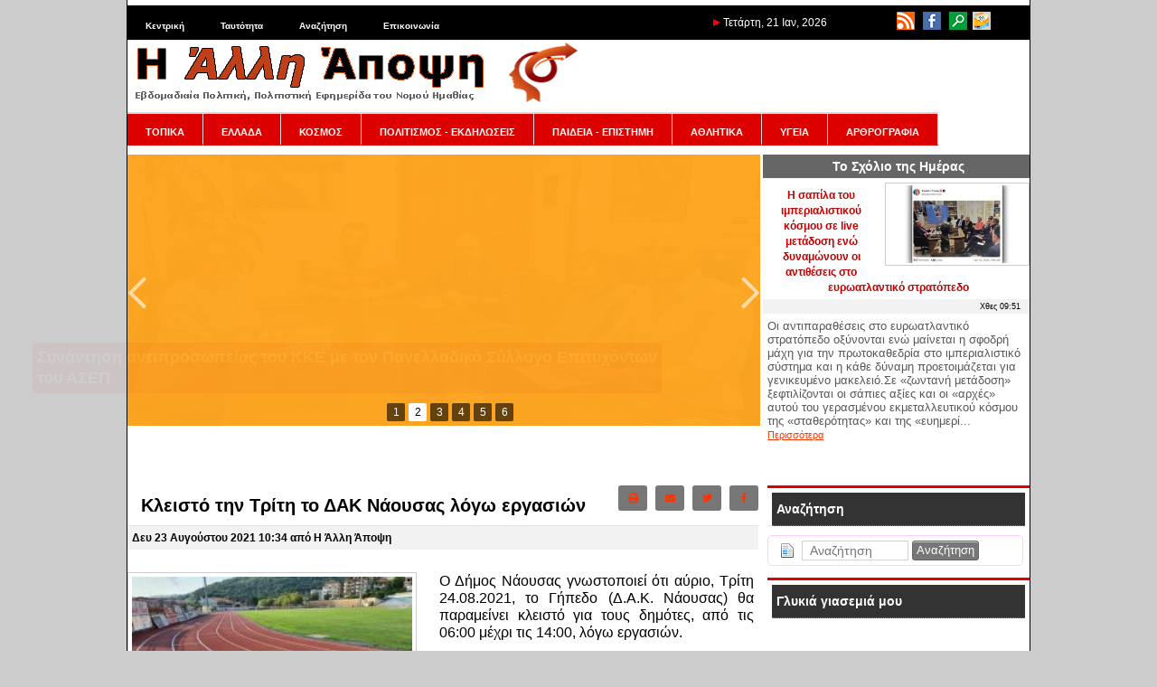

--- FILE ---
content_type: text/html; charset=utf-8
request_url: https://www.alli-apopsi.gr/topika/kleisto-ten-trite-to-dak-naousas-logo-ergasion.html
body_size: 14263
content:
<!DOCTYPE html>
<html lang="el" dir="ltr">
<head>
<script async src="//pagead2.googlesyndication.com/pagead/js/adsbygoogle.js"></script>
<script>
  (adsbygoogle = window.adsbygoogle || []).push({
    google_ad_client: "ca-pub-9571838615912747",
    enable_page_level_ads: true
  });
</script>
   	<meta charset="UTF-8">
	<meta name="generator" content="Elxis - Open Source CMS">
	<meta name="robots" content="index, follow">
	<title>Κλειστό την Τρίτη το ΔΑΚ Νάουσας λόγω εργασιών - ΤΟΠΙΚΑ</title>
	<meta name="description" content="Ο Δήμος Νάουσας γνωστοποιείότι αύριο, Τρίτη 24.08.2021, το Γήπεδο (Δ.Α.Κ. Νάουσας) θα παραμείνει κλειστόγια τους δημότες... ΤΟΠΙΚΑ">
	<meta name="keywords" content="νάουσας, κλειστό, τρίτη, λόγω, εργασιών, δήμος, γνωστοποιεί, αύριο, , 24082021, γήπεδο, παραμείνει, δημότες, 0600, 1400, τοπικα">
	<link rel="shortcut icon" href="https://www.alli-apopsi.gr/media/images/favicon.ico">
	<link rel="search" type="application/opensearchdescription+xml" href="https://www.alli-apopsi.gr/inner.php/search/osdescription.xml" title="Η Άλλη Άποψη - Εβδομαδιαία Πολιτική, Πολιτιστική Εφημερίδα του Νομού Ημαθίας">
	<link rel="canonical" href="https://www.alli-apopsi.gr/topika/kleisto-ten-trite-to-dak-naousas-logo-ergasion.html">
	<link rel="alternate" type="application/rss+xml" href="http://www.alli-apopsi.gr/topika/rss.xml" title="ΤΟΠΙΚΑ">
	<link rel="stylesheet" href="https://www.alli-apopsi.gr/templates/system/css/standard.css?v=m1755592486" type="text/css" media="all" integrity="sha256-DpTBQBbM2zTfqQJ+AuRv+ox9Qo+SGqZBdBqCOgQ3RTo=" crossorigin="anonymous" nonce="2d5125ca7ead82c7df6b2bb50df2bc6086ffb12098ebc4be64e35b3cca0d12ea">
	<link rel="stylesheet" href="https://www.alli-apopsi.gr/includes/fontawesome/css/solid.min.css?v=m1600203600" type="text/css" media="all" integrity="sha256-J2cLRMbbWvml7eVHHqiIuiCLKCSUFTQCDqjs+WS3R/M=" crossorigin="anonymous" nonce="2d5125ca7ead82c7df6b2bb50df2bc6086ffb12098ebc4be64e35b3cca0d12ea">
	<link rel="stylesheet" href="https://www.alli-apopsi.gr/includes/fontawesome/css/regular.min.css?v=m1600203600" type="text/css" media="all" integrity="sha256-XLVnF7BMT5n2bF5Y//e7B2kj0z1t4B6T5RFqq2pTYlE=" crossorigin="anonymous" nonce="2d5125ca7ead82c7df6b2bb50df2bc6086ffb12098ebc4be64e35b3cca0d12ea">
	<link rel="stylesheet" href="https://www.alli-apopsi.gr/includes/fontawesome/css/brands.min.css?v=m1600203600" type="text/css" media="all" integrity="sha256-JD2ehIMjHmmt6xyODCVW+d/eIZweKcHWnd0RP9I/oWo=" crossorigin="anonymous" nonce="2d5125ca7ead82c7df6b2bb50df2bc6086ffb12098ebc4be64e35b3cca0d12ea">
	<link rel="stylesheet" href="https://www.alli-apopsi.gr/includes/fontawesome/css/fontawesome.min.css?v=m1600203600" type="text/css" media="all" integrity="sha256-bp+QYRndRXvHTC7Qh5eFGQ+p1CGSQFA5VEpNR6Ma7x8=" crossorigin="anonymous" nonce="2d5125ca7ead82c7df6b2bb50df2bc6086ffb12098ebc4be64e35b3cca0d12ea">
	<link rel="stylesheet" href="https://www.alli-apopsi.gr/includes/fontawesome/css/v4-shims.min.css?v=m1600203600" type="text/css" media="all" integrity="sha256-Ban9icKM/L6KpE4+TbDuZIBYZJzb6AXNfOKhfPxeEgg=" crossorigin="anonymous" nonce="2d5125ca7ead82c7df6b2bb50df2bc6086ffb12098ebc4be64e35b3cca0d12ea">
	<link rel="stylesheet" href="https://www.alli-apopsi.gr/includes/js/mediabox/wa-mediabox.min.css?v=m1600203600" type="text/css" integrity="sha256-gETCzDE32KV+GDctVKp+DaWFOnFyD1XJqvLvl0oJjUU=" crossorigin="anonymous" nonce="2d5125ca7ead82c7df6b2bb50df2bc6086ffb12098ebc4be64e35b3cca0d12ea">
	<link rel="stylesheet" href="https://www.alli-apopsi.gr/modules/mod_iosslider/css/iosslider.css?v=m1600203600" type="text/css" integrity="sha256-ml4648ccjSWw89s1REBQ3zlgQ/FKj74LWLeeHO6eQeQ=" crossorigin="anonymous" nonce="2d5125ca7ead82c7df6b2bb50df2bc6086ffb12098ebc4be64e35b3cca0d12ea">
	<link rel="stylesheet" href="https://www.alli-apopsi.gr/modules/mod_ads/css/ads.css?v=m1652821200" type="text/css" integrity="sha256-zO2AS66cID+/mzl12jCLZkteisMQW/Kusi9RfUb5Dxw=" crossorigin="anonymous" nonce="2d5125ca7ead82c7df6b2bb50df2bc6086ffb12098ebc4be64e35b3cca0d12ea">
	<link rel="stylesheet" href="https://www.alli-apopsi.gr/modules/mod_latestarticles/css/latestarticles.css?v=m1630789200" type="text/css" integrity="sha256-+/V+dIULeaNThoBeMzSbt6bUniejEu0ULgc7ddsMjx4=" crossorigin="anonymous" nonce="2d5125ca7ead82c7df6b2bb50df2bc6086ffb12098ebc4be64e35b3cca0d12ea">
	<link rel="stylesheet" href="https://www.alli-apopsi.gr/modules/mod_calendar/inc/calendar.css?v=m1594242000" type="text/css" integrity="sha256-My71JPRpoTWfPBAnPHMkCDzXeGYVmhFgPG1lRODhJ38=" crossorigin="anonymous" nonce="2d5125ca7ead82c7df6b2bb50df2bc6086ffb12098ebc4be64e35b3cca0d12ea">
	<link rel="stylesheet" href="https://www.alli-apopsi.gr/modules/mod_archive/css/default.css?v=m1643752800" type="text/css" integrity="sha256-LgVS38EKWoNF6St9lMr2wkjbDpmytBbtaWn1g8a5zZg=" crossorigin="anonymous" nonce="2d5125ca7ead82c7df6b2bb50df2bc6086ffb12098ebc4be64e35b3cca0d12ea">
	<link rel="stylesheet" href="https://www.alli-apopsi.gr/modules/mod_scrolltop/includes/scrolltotop.css?v=m1663880400" type="text/css" integrity="sha256-Iha9yCjPN7S9uSsYDRK4/gDJZc5W1VkcEGYxOoGXCIg=" crossorigin="anonymous" nonce="2d5125ca7ead82c7df6b2bb50df2bc6086ffb12098ebc4be64e35b3cca0d12ea">
	<script src="https://www.alli-apopsi.gr/includes/js/jquery/jquery-3.7.1.min.js" integrity="sha256-GvCPUNAoDuL5TnhnMVnwr6yoMKg4rZlAne592B+bQvI=" crossorigin="anonymous" nonce="2d5125ca7ead82c7df6b2bb50df2bc6086ffb12098ebc4be64e35b3cca0d12ea"></script>
	<script src="https://www.alli-apopsi.gr/includes/js/jquery/jquery-migrate-3.5.2.min.js" integrity="sha256-ocUeptHNod0gW2X1Z+ol3ONVAGWzIJXUmIs+4nUeDLI=" crossorigin="anonymous" nonce="2d5125ca7ead82c7df6b2bb50df2bc6086ffb12098ebc4be64e35b3cca0d12ea"></script>
	<script src="https://www.alli-apopsi.gr/includes/js/elxis.js?v=m1755592473" integrity="sha256-jajApoZwsnL95tesKBRN2MLk96/myMudObskMQVC7OY=" crossorigin="anonymous" nonce="2d5125ca7ead82c7df6b2bb50df2bc6086ffb12098ebc4be64e35b3cca0d12ea"></script>
	<script src="https://www.alli-apopsi.gr/components/com_content/js/content.js?v=m1755592469" integrity="sha256-1El0kTLCSJAE0/mRAAdgNkZLPOd+rSzLMEAm1ArEyak=" crossorigin="anonymous" nonce="2d5125ca7ead82c7df6b2bb50df2bc6086ffb12098ebc4be64e35b3cca0d12ea"></script>
	<script src="https://www.alli-apopsi.gr/includes/js/mediabox/wa-mediabox.min.js?v=m1600203600" integrity="sha256-b/I8z2CxJPrex8TyIoOwBwRMdw392vCVOq/PuVTT724=" crossorigin="anonymous" nonce="2d5125ca7ead82c7df6b2bb50df2bc6086ffb12098ebc4be64e35b3cca0d12ea"></script>
	<script src="https://www.alli-apopsi.gr/modules/mod_iosslider/js/iosslider.js?v=m1600203600" integrity="sha256-6/0mNM/s6CQX7ypzhkez00APPGm19t61WwBi/cFdbTs=" crossorigin="anonymous" nonce="2d5125ca7ead82c7df6b2bb50df2bc6086ffb12098ebc4be64e35b3cca0d12ea"></script>
	<script src="https://www.alli-apopsi.gr/modules/mod_search/search.js?v=m1755592486" integrity="sha256-eoK/SdwYdfquAqQxj+YH8SPUiE1QSdyYZkUk4K77eD8=" crossorigin="anonymous" nonce="2d5125ca7ead82c7df6b2bb50df2bc6086ffb12098ebc4be64e35b3cca0d12ea"></script>
	<script src="https://www.alli-apopsi.gr/modules/mod_calendar/inc/calendar.min.js?v=m1594242000" integrity="sha256-1ZWUqUrtlKtPauEZIpolcNYz7HYhgCQeHFclX/Tv/ic=" crossorigin="anonymous" nonce="2d5125ca7ead82c7df6b2bb50df2bc6086ffb12098ebc4be64e35b3cca0d12ea"></script>
	<script src="https://www.alli-apopsi.gr/modules/mod_archive/js/archive.js?v=m1643752800" integrity="sha256-HgOyqZLR2RRoD2TlyUZ9LP1w/PfPxQfgQ5vgqyZfvxw=" crossorigin="anonymous" nonce="2d5125ca7ead82c7df6b2bb50df2bc6086ffb12098ebc4be64e35b3cca0d12ea"></script>
	<script nonce="2d5125ca7ead82c7df6b2bb50df2bc6086ffb12098ebc4be64e35b3cca0d12ea">
		var modarcdata = {"numarticles":1,"showlinks":1,"monthnames":{"1":"\u0399\u03b1\u03bd\u03bf\u03c5\u03ac\u03c1\u03b9\u03bf\u03c2","2":"\u03a6\u03b5\u03b2\u03c1\u03bf\u03c5\u03ac\u03c1\u03b9\u03bf\u03c2","3":"\u039c\u03ac\u03c1\u03c4\u03b9\u03bf\u03c2","4":"\u0391\u03c0\u03c1\u03af\u03bb\u03b9\u03bf\u03c2","5":"\u039c\u03ac\u03ca\u03bf\u03c2","6":"\u0399\u03bf\u03cd\u03bd\u03b9\u03bf\u03c2","7":"\u0399\u03bf\u03cd\u03bb\u03b9\u03bf\u03c2","8":"\u0391\u03cd\u03b3\u03bf\u03c5\u03c3\u03c4\u03bf\u03c2","9":"\u03a3\u03b5\u03c0\u03c4\u03ad\u03bc\u03b2\u03c1\u03b9\u03bf\u03c2","10":"\u039f\u03ba\u03c4\u03ce\u03b2\u03c1\u03b9\u03bf\u03c2","11":"\u039d\u03bf\u03ad\u03bc\u03b2\u03c1\u03b9\u03bf\u03c2","12":"\u0394\u03b5\u03ba\u03ad\u03bc\u03b2\u03c1\u03b9\u03bf\u03c2"},"lngarticle":"\u03ac\u03c1\u03b8\u03c1\u03bf","lngarticles":"\u03ac\u03c1\u03b8\u03c1\u03b1","articles":{"201311":"66","201312":"188","201401":"216","201402":"205","201403":"240","201404":"351","201405":"484","201406":"181","201407":"175","201408":"146","201409":"191","201410":"244","201411":"213","201412":"229","201501":"368","201502":"261","201503":"302","201504":"271","201505":"280","201506":"297","201507":"306","201508":"232","201509":"342","201510":"266","201511":"285","201512":"252","201601":"294","201602":"298","201603":"284","201604":"258","201605":"301","201606":"309","201607":"293","201608":"254","201609":"336","201610":"341","201611":"351","201612":"335","201701":"343","201702":"322","201703":"383","201704":"335","201705":"391","201706":"355","201707":"316","201708":"287","201709":"323","201710":"316","201711":"325","201712":"301","201801":"304","201802":"232","201803":"304","201804":"274","201805":"288","201806":"270","201807":"211","201808":"214","201809":"293","201810":"311","201811":"312","201812":"289","201901":"325","201902":"319","201903":"394","201904":"429","201905":"607","201906":"336","201907":"331","201908":"270","201909":"333","201910":"341","201911":"343","201912":"334","202001":"362","202002":"370","202003":"532","202004":"516","202005":"465","202006":"366","202007":"384","202008":"361","202009":"440","202010":"443","202011":"478","202012":"457","202101":"390","202102":"357","202103":"470","202104":"450","202105":"425","202106":"479","202107":"429","202108":"409","202109":"446","202110":"407","202111":"420","202112":"438","202201":"382","202202":"415","202203":"486","202204":"400","202205":"434","202206":"435","202207":"419","202208":"432","202209":"450","202210":"439","202211":"360","202212":"368","202301":"332","202302":"314","202303":"348","202304":"262","202305":"366","202306":"362","202307":"264","202308":"239","202309":"345","202310":"345","202311":"327","202312":"321","202401":"334","202402":"351","202403":"365","202404":"364","202405":"367","202406":"314","202407":"286","202408":"262","202409":"291","202410":"368","202411":"336","202412":"334","202501":"335","202502":"281","202503":"322","202504":"301","202505":"329","202506":"306","202507":"355","202508":"312","202509":"338","202510":"347","202511":"358","202512":"348","202601":"248"}};
		
				
        //** jQuery Scroll to Top Control script- (c) Dynamic Drive DHTML code library: http://www.dynamicdrive.com.
        //** Available/ usage terms at http://www.dynamicdrive.com (March 30th, 09')
        //** v1.1 (April 7th, 09'):
        //** 1) Adds ability to scroll to an absolute position (from top of page) or specific element on the page instead.
        //** 2) Fixes scroll animation not working in Opera. 
        
        var scrolltotop={

      	setting: {startline:100, scrollto: 0, scrollduration:1000, fadeduration:[500, 100]},
      	controlHTML: '<img class="scrolltop" src="https://www.alli-apopsi.gr/modules/mod_scrolltop/includes/top.png" style="width:20px; height:20px;" />',
      	controlattrs: {offsetx:40, offsety:200},
      	anchorkeyword: '#top',
      
      	state: {isvisible:false, shouldvisible:false},
      
      	scrollup:function(){
      		if (!this.cssfixedsupport)
      			this.$control.css({opacity:0})
      		var dest=isNaN(this.setting.scrollto)? this.setting.scrollto : parseInt(this.setting.scrollto)
      		if (typeof dest=="string" && jQuery('#'+dest).length==1)
      			dest=jQuery('#'+dest).offset().top
      		else
      			dest=0
      		this.$body.animate({scrollTop: dest}, this.setting.scrollduration);
      	},
      
      	keepfixed:function(){
      		var $window=jQuery(window)
      		var controlx=$window.scrollLeft() + $window.width() - this.$control.width() - this.controlattrs.offsetx
      		var controly=$window.scrollTop() + $window.height() - this.$control.height() - this.controlattrs.offsety
      		this.$control.css({left:controlx+'px', top:controly+'px'})
      	},
      
      	togglecontrol:function(){
      		var scrolltop=jQuery(window).scrollTop()
      		if (!this.cssfixedsupport)
      			this.keepfixed()
      		this.state.shouldvisible=(scrolltop>=this.setting.startline)? true : false
      		if (this.state.shouldvisible && !this.state.isvisible){
      			this.$control.stop().animate({opacity:1}, this.setting.fadeduration[0])
      			this.state.isvisible=true
      		}
      		else if (this.state.shouldvisible==false && this.state.isvisible){
      			this.$control.stop().animate({opacity:0}, this.setting.fadeduration[1])
      			this.state.isvisible=false
      		}
      	},
      	
      	init:function(){
      		jQuery(document).ready(function($){
      			var mainobj=scrolltotop
      			var iebrws=document.all
      			mainobj.cssfixedsupport=!iebrws || iebrws && document.compatMode=="CSS1Compat" && window.XMLHttpRequest
      			mainobj.$body=(window.opera)? (document.compatMode=="CSS1Compat"? $('html') : $('body')) : $('html,body')
      			mainobj.$control=$('<div id="topcontrol">'+mainobj.controlHTML+'</div>')
      				.css({position:mainobj.cssfixedsupport? 'fixed' : 'absolute', bottom:mainobj.controlattrs.offsety, right:mainobj.controlattrs.offsetx, opacity:0, cursor:'pointer'})
      				.attr({title:'Μετακίνηση πάνω'})
      				.click(function(){mainobj.scrollup(); return false})
      				.appendTo('body')
      			if (document.all && !window.XMLHttpRequest && mainobj.$control.text()!='')
      				mainobj.$control.css({width:mainobj.$control.width()})
      			mainobj.togglecontrol()
      			$('a[href="' + mainobj.anchorkeyword +'"]').click(function(){
      				mainobj.scrollup()
      				return false
      			})
      			$(window).bind('scroll resize', function(e){
      				mainobj.togglecontrol()
      			})
      		})
      	}
      }
      
      scrolltotop.init()
        
        
	</script>
	<script nonce="2d5125ca7ead82c7df6b2bb50df2bc6086ffb12098ebc4be64e35b3cca0d12ea">
		$(document).ready(function() {
		jQuery('#iosslider_wrap1').iosSlider({ effect:'fade', prev:'', next:'', duration: 1500, delay:2000, width:960, height:300, autoPlay:true, playPause:false, stopOnHover:false, bullets:true, caption:true, controls:true, loop:false, captionEffect:'move', onBeforeStep:0, images:0, preventCopy:0 });
		});
if (document.readyState != 'loading') {
elxArtOnLoad(); msearchOnLoad(); 
} else if (document.addEventListener) {
document.addEventListener('DOMContentLoaded', function(){ elxArtOnLoad(); msearchOnLoad();  });
} else {
document.attachEvent('onreadystatechange', function() { if (document.readyState == 'complete') { elxArtOnLoad(); msearchOnLoad();  } });
}
	</script>
	<meta property="fb:app_id" content="1403683333191074"/>
	<meta property="og:type" content="article"/>
	<meta property="og:url" content="http://www.alli-apopsi.gr/topika/kleisto-ten-trite-to-dak-naousas-logo-ergasion.html"/>
	<meta property="og:site_name" content="Η Άλλη Άποψη - Εβδομαδιαία Πολιτική, Πολιτιστική Εφημερίδα του Νομού Ημαθίας"/>
	<meta property="og:locale" content="el_GR"/>
	<meta property="og:title" content="Κλειστό την Τρίτη το ΔΑΚ Νάουσας λόγω εργασιών"/>
	<meta property="og:image" content="https://www.alli-apopsi.gr/media/images/articles200/dak_naousa.jpg"/>
   <link rel="stylesheet" href="https://www.alli-apopsi.gr/templates/apopsi/css/template.css" type="text/css" />
</head>
<body>
<table width="1000" border="0" cellpadding="0" cellspacing="0" id="base">
  <tr>
    <td valign="top"><table width="100%" border="0" cellpadding="0" cellspacing="0" id="top">
      <tr>
        <td valign="top" id="topLeft"><div class="module_null" id="module25">

<ul class="elx_menu" data-level="0">
	<li data-level0="nosubs">
<a href="https://www.alli-apopsi.gr/" title="Κεντρική">Κεντρική</a>
</li>
	<li data-level0="nosubs">
<a href="https://www.alli-apopsi.gr/alle-apopse/tautoteta.html" title="Ταυτότητα">Ταυτότητα</a>
</li>
	<li data-level0="nosubs">
<a href="https://www.alli-apopsi.gr/search/" title="Αναζήτηση">Αναζήτηση</a>
</li>
	<li data-level0="nosubs">
<a href="https://www.alli-apopsi.gr/alle-apopse/epikoinonia.html" title="Επικοινωνία">Επικοινωνία</a>
</li>
</ul>
</div>
</td>
        <td valign="top" id="topDate"> <img src="https://www.alli-apopsi.gr/templates/apopsi/images/red_arrow.png" width="8" height="8">           Τετάρτη, 21 Ιαν, 2026</td>
        <td valign="top" id="topRight"><div class="module_null" id="module21">
<p>
	<a href="http://www.alli-apopsi.gr/index.php/feeds.html"><img alt="" src="http://www.alli-apopsi.gr/media/images/top_icons/rss.png" style="width: 20px; height: 20px; margin-left: 3px; margin-right: 3px;" /></a> <a href="https://www.facebook.com/pages/Η-άλλη-άποψη-της-Ημαθίας/1403683333191074" target="_blank"><img alt="" src="http://www.alli-apopsi.gr/media/images/top_icons/facebook_icon.png" style="width: 20px; height: 20px; margin-left: 3px; margin-right: 3px;" /></a> <a href="http://www.alli-apopsi.gr/search/"><img alt="" src="http://www.alli-apopsi.gr/media/images/top_icons/search_icon.png" style="width: 20px; height: 20px; margin-left: 3px; margin-right: 3px;" /></a> <a href="http://www.alli-apopsi.gr/alle-apopse/epikoinonia.html"><img alt="" src="http://www.alli-apopsi.gr/media/images/top_icons/contact_icon.png" style="width: 20px; height: 20px;" /></a></p>
</div>
</td>
      </tr>
    </table>
      <table width="100%" border="0" cellpadding="0" cellspacing="0" id="logo">
        <tr>
          <td valign="top" id="logo"><a href="https://www.alli-apopsi.gr"><img src="https://www.alli-apopsi.gr/templates/apopsi/images/logo.png" width="500" height="70"></a></td>
          <td valign="top" id="press"><div class="press"></div></td>
        </tr>
    </table>
      <table width="100%" border="0" cellpadding="0" cellspacing="0" id="top2">
        <tr>
          <td colspan="2" id="menu"><div class="module_menu" id="module3">

<ul class="elx_menu" data-level="0">
	<li data-level0="nosubs">
<a href="https://www.alli-apopsi.gr/topika/" title="ΤΟΠΙΚΑ">ΤΟΠΙΚΑ</a>
</li>
	<li data-level0="nosubs">
<a href="https://www.alli-apopsi.gr/ellada/" title="ΕΛΛΑΔΑ">ΕΛΛΑΔΑ</a>
</li>
	<li data-level0="nosubs">
<a href="https://www.alli-apopsi.gr/kosmos/" title="ΚΟΣΜΟΣ">ΚΟΣΜΟΣ</a>
</li>
	<li data-level0="nosubs">
<a href="https://www.alli-apopsi.gr/politismos-ekdeloseis/" title="ΠΟΛΙΤΙΣΜΟΣ - ΕΚΔΗΛΩΣΕΙΣ">ΠΟΛΙΤΙΣΜΟΣ - ΕΚΔΗΛΩΣΕΙΣ</a>
</li>
	<li data-level0="nosubs">
<a href="https://www.alli-apopsi.gr/paideia-episteme/" title="ΠΑΙΔΕΙΑ - ΕΠΙΣΤΗΜΗ">ΠΑΙΔΕΙΑ - ΕΠΙΣΤΗΜΗ</a>
</li>
	<li data-level0="nosubs">
<a href="https://www.alli-apopsi.gr/athletika/" title="ΑΘΛΗΤΙΚΑ">ΑΘΛΗΤΙΚΑ</a>
</li>
	<li data-level0="nosubs">
<a href="https://www.alli-apopsi.gr/ugeia/" title="ΥΓΕΙΑ">ΥΓΕΙΑ</a>
</li>
	<li data-level0="nosubs">
<a href="https://www.alli-apopsi.gr/arthrographia/" title="ΑΡΘΡΟΓΡΑΦΙΑ">ΑΡΘΡΟΓΡΑΦΙΑ</a>
</li>
</ul>
</div>
</td>
        </tr>
        <tr>
          <td id="slider"><div class="module_null" id="module17">
<div class="iosslider_outer"><div class="iosslider_wrap" id="iosslider_wrap1">
<div class="iosslider_images"><ul>
<li><a href="http://www.alli-apopsi.gr/kosmos/groilandia-aparadektes-oi-apeiles-ton-epa-sunenokhoi-ee-kai-nato-ektetheimenoi-se-megalous-kindunous-oi-laoi.html"><img src="https://www.alli-apopsi.gr/media/images/articles234/papadakis-ee.jpg" alt="Γροιλανδία: Απαράδεκτες οι απειλές των ΗΠΑ, συνένοχοι ΕΕ και ΝΑΤΟ, εκτεθειμένοι σε μεγάλους κινδύνους οι λαοί" title="Γροιλανδία: Απαράδεκτες οι απειλές των ΗΠΑ, συνένοχοι ΕΕ και ΝΑΤΟ, εκτεθειμένοι σε μεγάλους κινδύνους οι λαοί" id="iossl1_0" class="iosslider_h300"></a> </li>
<li><a href="http://www.alli-apopsi.gr/ellada/sunantese-antiprosopeias-tou-kke-me-ton-panelladiko-sullogo-epitukhonton-tou-asep.html"><img src="https://www.alli-apopsi.gr/media/images/articles234/syllogos-epityxonton-asep-kke.jpg" alt="Συνάντηση αντιπροσωπείας του ΚΚΕ με τον Πανελλαδικό Σύλλογο Επιτυχόντων του ΑΣΕΠ" title="Συνάντηση αντιπροσωπείας του ΚΚΕ με τον Πανελλαδικό Σύλλογο Επιτυχόντων του ΑΣΕΠ" id="iossl1_1" class="iosslider_h300"></a> </li>
<li><a href="http://www.alli-apopsi.gr/arthrographia/nea-diodia-sten-emathia-okhi-eukharisto.html"><img src="https://www.alli-apopsi.gr/media/images/articles234/article1000.jpg" alt="Νέα διόδια στην Ημαθία; ΟΧΙ ευχαριστώ!" title="Νέα διόδια στην Ημαθία; ΟΧΙ ευχαριστώ!" id="iossl1_2" class="iosslider_h300"></a> </li>
<li><a href="http://www.alli-apopsi.gr/ellada/nea-upse-sten-sunergasia-tes-astikes-taxes-me-to-israel-pou-sphazei-demokratika-laous-kai-bazei-mpourloto-sten-m-anatole.html"><img src="https://www.alli-apopsi.gr/media/images/articles234/dendias-ypeks-israil-1.jpg" alt="«Νέα ύψη» στην συνεργασία της αστικής τάξης με το Ισραήλ που σφάζει «δημοκρατικά» λαούς και βάζει μπουρλότο στην Μ. Ανατολή" title="«Νέα ύψη» στην συνεργασία της αστικής τάξης με το Ισραήλ που σφάζει «δημοκρατικά» λαούς και βάζει μπουρλότο στην Μ. Ανατολή" id="iossl1_3" class="iosslider_h300"></a> </li>
<li><a href="http://www.alli-apopsi.gr/kosmos/e-ee-bara-ta-tumpana-tes-polemikes-proetoimasias-eno-oxunetai-o-antagonismos-me-tis-epa.html"><img src="https://www.alli-apopsi.gr/media/images/articles234/switzerland-davos-1.jpg" alt="Η ΕΕ βαρά τα «τύμπανα» της πολεμικής προετοιμασίας ενώ οξύνεται ο ανταγωνισμός με τις ΗΠΑ" title="Η ΕΕ βαρά τα «τύμπανα» της πολεμικής προετοιμασίας ενώ οξύνεται ο ανταγωνισμός με τις ΗΠΑ" id="iossl1_4" class="iosslider_h300"></a> </li>
<li><a href="http://www.alli-apopsi.gr/topika/nt-emathias-adedu-parastase-diamarturias.html"><img src="https://www.alli-apopsi.gr/media/images/articles234/article1283.jpg" alt=" Ν.Τ. ΗΜΑΘΙΑΣ ΑΔΕΔΥ : Παράσταση διαμαρτυρίας" title=" Ν.Τ. ΗΜΑΘΙΑΣ ΑΔΕΔΥ : Παράσταση διαμαρτυρίας" id="iossl1_5" class="iosslider_h300"></a> </li>
</ul></div>
<div class="iosslider_bullets"><div>
<a href="#" title="Γροιλανδία: Απαράδεκτες οι απειλές των ΗΠΑ, συνένοχοι ΕΕ και ΝΑΤΟ, εκτεθειμένοι σε μεγάλους κινδύνους οι λαοί"><img src="https://www.alli-apopsi.gr/media/images/articles234/papadakis-ee.jpg" alt="Γροιλανδία: Απαράδεκτες οι απειλές των ΗΠΑ, συνένοχοι ΕΕ και ΝΑΤΟ, εκτεθειμένοι σε μεγάλους κινδύνους οι λαοί">1</a>
<a href="#" title="Συνάντηση αντιπροσωπείας του ΚΚΕ με τον Πανελλαδικό Σύλλογο Επιτυχόντων του ΑΣΕΠ"><img src="https://www.alli-apopsi.gr/media/images/articles234/syllogos-epityxonton-asep-kke.jpg" alt="Συνάντηση αντιπροσωπείας του ΚΚΕ με τον Πανελλαδικό Σύλλογο Επιτυχόντων του ΑΣΕΠ">2</a>
<a href="#" title="Νέα διόδια στην Ημαθία; ΟΧΙ ευχαριστώ!"><img src="https://www.alli-apopsi.gr/media/images/articles234/article1000.jpg" alt="Νέα διόδια στην Ημαθία; ΟΧΙ ευχαριστώ!">3</a>
<a href="#" title="«Νέα ύψη» στην συνεργασία της αστικής τάξης με το Ισραήλ που σφάζει «δημοκρατικά» λαούς και βάζει μπουρλότο στην Μ. Ανατολή"><img src="https://www.alli-apopsi.gr/media/images/articles234/dendias-ypeks-israil-1.jpg" alt="«Νέα ύψη» στην συνεργασία της αστικής τάξης με το Ισραήλ που σφάζει «δημοκρατικά» λαούς και βάζει μπουρλότο στην Μ. Ανατολή">4</a>
<a href="#" title="Η ΕΕ βαρά τα «τύμπανα» της πολεμικής προετοιμασίας ενώ οξύνεται ο ανταγωνισμός με τις ΗΠΑ"><img src="https://www.alli-apopsi.gr/media/images/articles234/switzerland-davos-1.jpg" alt="Η ΕΕ βαρά τα «τύμπανα» της πολεμικής προετοιμασίας ενώ οξύνεται ο ανταγωνισμός με τις ΗΠΑ">5</a>
<a href="#" title=" Ν.Τ. ΗΜΑΘΙΑΣ ΑΔΕΔΥ : Παράσταση διαμαρτυρίας"><img src="https://www.alli-apopsi.gr/media/images/articles234/article1283.jpg" alt=" Ν.Τ. ΗΜΑΘΙΑΣ ΑΔΕΔΥ : Παράσταση διαμαρτυρίας">6</a>
</div></div>
<div class="iosslider_shadow"></div>
</div>
</div>
</div>
</td>
          <td id="adv"><div class="module_dayComm" id="module37">
	<h3>Το Σχόλιο της Ημέρας</h3>
<div class="elx5_artbox elx5_artboxtr">
<figure class="elx5_content_imagebox elx5_content_imageboxtr">
<a href="http://www.alli-apopsi.gr/skholio-tes-emeras/e-sapila-tou-imperialistikou-kosmou-se-live-metadose-eno-dunamonoun-oi-antitheseis-sto-euroatlantiko-stratopedo.html" title="Η σαπίλα του ιμπεριαλιστικού κόσμου σε live μετάδοση ενώ δυναμώνουν οι αντιθέσεις στο ευρωατλαντικό στρατόπεδο"><img src="https://www.alli-apopsi.gr/media/images/articles234/donal-trumb-map-america_medium.jpg" alt="Η σαπίλα του ιμπεριαλιστικού κόσμου σε live μετάδοση ενώ δυναμώνουν οι αντιθέσεις στο ευρωατλαντικό στρατόπεδο"></a>
</figure>
<div class="elx5_artbox_inner">
<h3><a href="http://www.alli-apopsi.gr/skholio-tes-emeras/e-sapila-tou-imperialistikou-kosmou-se-live-metadose-eno-dunamonoun-oi-antitheseis-sto-euroatlantiko-stratopedo.html" title="Η σαπίλα του ιμπεριαλιστικού κόσμου σε live μετάδοση ενώ δυναμώνουν οι αντιθέσεις στο ευρωατλαντικό στρατόπεδο">Η σαπίλα του ιμπεριαλιστικού κόσμου σε live μετάδοση ενώ δυναμώνουν οι αντιθέσεις στο ευρωατλαντικό στρατόπεδο</a></h3>
<div class="elx5_dateauthor"><time datetime="2026-01-20 07:51:00">Χθες 09:51</time></div>
</div>
<div class="elx5_artbox_inner">
<p>Οι αντιπαραθέσεις στο ευρωατλαντικό στρατόπεδο οξύνονται ενώ μαίνεται η σφοδρή μάχη για την πρωτοκαθεδρία στο ιμπεριαλιστικό σύστημα και η κάθε δύναμη προετοιμάζεται για γενικευμένο μακελειό.Σε «ζωντανή μετάδοση» ξεφτιλίζονται οι σάπιες αξίες και οι «αρχές» αυτού του γερασμένου εκμεταλλευτικού κόσμου της «σταθερότητας» και της «ευημερί... <a href="http://www.alli-apopsi.gr/skholio-tes-emeras/e-sapila-tou-imperialistikou-kosmou-se-live-metadose-eno-dunamonoun-oi-antitheseis-sto-euroatlantiko-stratopedo.html" title="Η σαπίλα του ιμπεριαλιστικού κόσμου σε live μετάδοση ενώ δυναμώνουν οι αντιθέσεις στο ευρωατλαντικό στρατόπεδο">Περισσότερα</a>
</p>
<div class="clear"></div>
</div>
</div>
</div>
</td>
        </tr>
      </table>
<table width="100%" border="0" cellpadding="0" cellspacing="0" id="main">
  <tr>
    <td valign="top" id="mainLeft"><div class="elx_article_page" id="elx_article_page_30625">
<div class="elx5_article_header">
<div class="elx5_zero">
<div class="elx5_content_icons" data-icons="4">
<a href="#" title="Έκδοση εκτύπωσης" id="elxartprintpoplink" data-artlink="http://www.alli-apopsi.gr/inner.php/topika/kleisto-ten-trite-to-dak-naousas-logo-ergasion.html?print=1" class="elx5_lmobhide"><i class="fas fa-print"></i></a>
<a href="http://www.alli-apopsi.gr/inner.php/send-to-friend.html?id=30625" data-mediabox="send-to-friend" data-iframe="true" data-width="620" data-height="500" title="Αποστολή σε φίλο" id="artmailfriend30625" rel="nofollow"><i class="fas fa-envelope"></i></a>
<a href="#" title="Share on Twitter" id="elxarttwilink" data-twlink="https://twitter.com/intent/tweet?text=%CE%9A%CE%BB%CE%B5%CE%B9%CF%83%CF%84%CF%8C+%CF%84%CE%B7%CE%BD+%CE%A4%CF%81%CE%AF%CF%84%CE%B7+%CF%84%CE%BF+%CE%94%CE%91%CE%9A+%CE%9D%CE%AC%CE%BF%CF%85%CF%83%CE%B1%CF%82+%CE%BB%CF%8C%CE%B3%CF%89+%CE%B5%CF%81%CE%B3%CE%B1%CF%83%CE%B9%CF%8E%CE%BD&url=http%3A%2F%2Fwww.alli-apopsi.gr%2Ftopika%2Fkleisto-ten-trite-to-dak-naousas-logo-ergasion.html"><i class="fab fa-twitter"></i></a>
<a href="#" title="Share on Facebook" id="elxartfblink" data-fblink="https://www.facebook.com/sharer/sharer.php?u=http%3A%2F%2Fwww.alli-apopsi.gr%2Ftopika%2Fkleisto-ten-trite-to-dak-naousas-logo-ergasion.html&t=%CE%9A%CE%BB%CE%B5%CE%B9%CF%83%CF%84%CF%8C+%CF%84%CE%B7%CE%BD+%CE%A4%CF%81%CE%AF%CF%84%CE%B7+%CF%84%CE%BF+%CE%94%CE%91%CE%9A+%CE%9D%CE%AC%CE%BF%CF%85%CF%83%CE%B1%CF%82+%CE%BB%CF%8C%CE%B3%CF%89+%CE%B5%CF%81%CE%B3%CE%B1%CF%83%CE%B9%CF%8E%CE%BD"><i class="fab fa-facebook-f"></i></a>
</div>
<h1 class="elx5_article_h1i">Κλειστό την Τρίτη το ΔΑΚ Νάουσας λόγω εργασιών</h1>
</div>
<div class="elx_dateauthor"><time datetime="2021-08-23 08:34:00">Δευ 23 Αυγούστου 2021 10:34</time> από Η Άλλη Άποψη</div>
</div>
<figure class="elx5_content_imagebox elx5_content_imageboxml">
<a href="https://www.alli-apopsi.gr/media/images/articles200/dak_naousa.jpg" title="Κλειστό την Τρίτη το ΔΑΚ Νάουσας λόγω εργασιών" data-mediabox="article-image" data-title="Κλειστό την Τρίτη το ΔΑΚ Νάουσας λόγω εργασιών"><img src="https://www.alli-apopsi.gr/media/images/articles200/dak_naousa_medium.jpg" alt="Κλειστό την Τρίτη το ΔΑΚ Νάουσας λόγω εργασιών"></a>
</figure>


<p class="MsoNormal"><span style="font-family:Arial">Ο Δήμος Νάουσας γνωστοποιεί
ότι αύριο, Τρίτη 24.08.2021, το Γήπεδο (Δ.Α.Κ. Νάουσας) θα παραμείνει κλειστό
για τους δημότες, από τις 06:00 μέχρι τις 14:00, λόγω εργασιών.<o:p></o:p></span></p>


<div id="fb-root"></div>
<script type="text/javascript">(function(d, s, id) { var js, fjs = d.getElementsByTagName(s)[0]; if (d.getElementById(id)) { return; } js = d.createElement(s); js.id = id; js.src = "https://connect.facebook.net/el_GR/all.js#xfbml=1"; fjs.parentNode.insertBefore(js, fjs);}(document, 'script', 'facebook-jssdk'));</script>
<div class="fb-like" data-href="http%3A%2F%2Fwww.alli-apopsi.gr%2Ftopika%2Fkleisto-ten-trite-to-dak-naousas-logo-ergasion.html" data-send="false" data-layout="standard" data-width="450" data-show-faces="false" data-action="like" data-colorscheme="light"></div>

<div class="clear"></div>
<div class="elx_hits_box">Έχει διαβαστεί <span>726</span> φορές</div>
<div class="elx_tags_box">
<span>Ετικέτες:</span> 
<a href="http://www.alli-apopsi.gr/tags/%CE%BD%CE%AC%CE%BF%CF%85%CF%83%CE%B1%CF%82" title="Άρθρα με ετικέτα νάουσας">νάουσας</a> 
<a href="http://www.alli-apopsi.gr/tags/%CE%BA%CE%BB%CE%B5%CE%B9%CF%83%CF%84%CF%8C" title="Άρθρα με ετικέτα κλειστό">κλειστό</a> 
<a href="http://www.alli-apopsi.gr/tags/%CF%84%CF%81%CE%AF%CF%84%CE%B7" title="Άρθρα με ετικέτα τρίτη">τρίτη</a> 
<a href="http://www.alli-apopsi.gr/tags/%CE%BB%CF%8C%CE%B3%CF%89" title="Άρθρα με ετικέτα λόγω">λόγω</a> 
<a href="http://www.alli-apopsi.gr/tags/%CE%B5%CF%81%CE%B3%CE%B1%CF%83%CE%B9%CF%8E%CE%BD" title="Άρθρα με ετικέτα εργασιών">εργασιών</a> 
<a href="http://www.alli-apopsi.gr/tags/%CE%B4%CE%AE%CE%BC%CE%BF%CF%82" title="Άρθρα με ετικέτα δήμος">δήμος</a> 
<a href="http://www.alli-apopsi.gr/tags/%CE%B3%CE%BD%CF%89%CF%83%CF%84%CE%BF%CF%80%CE%BF%CE%B9%CE%B5%CE%AF" title="Άρθρα με ετικέτα γνωστοποιεί">γνωστοποιεί</a> 
<a href="http://www.alli-apopsi.gr/tags/%CE%B1%CF%8D%CF%81%CE%B9%CE%BF" title="Άρθρα με ετικέτα αύριο">αύριο</a> 
<a href="http://www.alli-apopsi.gr/tags/" title="Άρθρα με ετικέτα "></a> 
<a href="http://www.alli-apopsi.gr/tags/24082021" title="Άρθρα με ετικέτα 24082021">24082021</a> 
<a href="http://www.alli-apopsi.gr/tags/%CE%B3%CE%AE%CF%80%CE%B5%CE%B4%CE%BF" title="Άρθρα με ετικέτα γήπεδο">γήπεδο</a> 
<a href="http://www.alli-apopsi.gr/tags/%CF%80%CE%B1%CF%81%CE%B1%CE%BC%CE%B5%CE%AF%CE%BD%CE%B5%CE%B9" title="Άρθρα με ετικέτα παραμείνει">παραμείνει</a> 
<a href="http://www.alli-apopsi.gr/tags/%CE%B4%CE%B7%CE%BC%CF%8C%CF%84%CE%B5%CF%82" title="Άρθρα με ετικέτα δημότες">δημότες</a> 
<a href="http://www.alli-apopsi.gr/tags/0600" title="Άρθρα με ετικέτα 0600">0600</a> 
<a href="http://www.alli-apopsi.gr/tags/1400" title="Άρθρα με ετικέτα 1400">1400</a> 
</div>
<h3>Σχόλια</h3>
<ul class="elx5_comments_box" id="elx_comments_list" data-tools="http://www.alli-apopsi.gr/inner.php/contenttools" data-lngsure="Είσαι σίγουρος;" data-lngnocomments="Δεν υπάρχουν σχόλια για αυτό το άρθρο.">
<li id="elx_comment_0" class="elx5_nocomments">Δεν υπάρχουν σχόλια για αυτό το άρθρο.</li>
</ul>
<div class="elx5_pgloading" id="pgloadcomments">
<div class="elx5_pgloadingcon">
<div class="elx5_pgloadingicon">&#160;</div>
<div class="elx5_pgloadingtext">Παρακαλώ περιμένετε...</div>
</div>
</div>
<p>Δεν σας επιτρέπεται η υποβολή σχολίων. <a href="http://www.alli-apopsi.gr/user/login/" title="Σύνδεση" rel="nofollow">Παρακαλούμε συνδεθείτε.</a></p>
<div class="elx5_tlspace">
<div class="elx5_2colwrap">
<div class="elx5_2colbox">
<div class="elx_chain_previous">
<a href="http://www.alli-apopsi.gr/topika/demos-beroias-anakainismenes-kai-anabathmismenes-athletikes-egkatastaseis-se-gepeda-kai-skholeia.html" title="Δήμος Βέροιας: Ανακαινισμένες και αναβαθμισμένες αθλητικές εγκαταστάσεις σε γήπεδα και σχολεία"><img src="https://www.alli-apopsi.gr/media/images/articles200/article1780_thumb.jpg" alt="Δήμος Βέροιας: Ανακαινισμένες και αναβαθμισμένες αθλητικές εγκαταστάσεις σε γήπεδα και σχολεία"></a>
<div class="elx_chain_title">Προηγούμενο άρθρο</div>
<a href="http://www.alli-apopsi.gr/topika/demos-beroias-anakainismenes-kai-anabathmismenes-athletikes-egkatastaseis-se-gepeda-kai-skholeia.html" title="Δήμος Βέροιας: Ανακαινισμένες και αναβαθμισμένες αθλητικές εγκαταστάσεις σε γήπεδα και σχολεία">Δήμος Βέροιας: Ανακαινισμένες και αναβαθμισμένες αθλητικές εγκαταστάσεις σε γήπεδα και σχολεία</a>
</div>
</div>
<div class="elx5_2colbox">
<div class="elx_chain_next">
<a href="http://www.alli-apopsi.gr/topika/sundesmos-politikon-suntaxioukhon-emathias-eklogoapologistike-genike-suneleuse.html" title=" Συνδέσμος Πολιτικών Συνταξιούχων Ημαθίας: Eκλογοαπολογιστική Γενική Συνέλευση"><img src="https://www.alli-apopsi.gr/media/images/articles200/politikoi_sintaxiouxoi_thumb.jpg" alt=" Συνδέσμος Πολιτικών Συνταξιούχων Ημαθίας: Eκλογοαπολογιστική Γενική Συνέλευση"></a>
<div class="elx_chain_title">Επόμενο άρθρο</div>
<a href="http://www.alli-apopsi.gr/topika/sundesmos-politikon-suntaxioukhon-emathias-eklogoapologistike-genike-suneleuse.html" title=" Συνδέσμος Πολιτικών Συνταξιούχων Ημαθίας: Eκλογοαπολογιστική Γενική Συνέλευση"> Συνδέσμος Πολιτικών Συνταξιούχων Ημαθίας: Eκλογοαπολογιστική Γενική Συνέλευση</a>
</div>
</div>
</div>
</div>
</div>
</td>
    <td valign="top" id="mainRight"><div class="module" id="module4">
	<h3>Αναζήτηση</h3>
<form name="fmmodsearch" id="fmmodsearch" class="elx_modsearchform" action="https://www.alli-apopsi.gr/search/content.html" method="get">
<select name="engine" class="elx_modsearch_eng" id="elx_modsearch_eng" title="Επιλέξτε">
<option value="content" selected="selected" data-image="https://www.alli-apopsi.gr/components/com_search/engines/content/content.png" data-act="https://www.alli-apopsi.gr/search/content.html">Περιεχόμενο</option>
<option value="images" data-image="https://www.alli-apopsi.gr/components/com_search/engines/images/images.png" data-act="https://www.alli-apopsi.gr/search/images.html">Εικόνες</option>
<option value="youtube" data-image="https://www.alli-apopsi.gr/components/com_search/engines/youtube/youtube.png" data-act="https://www.alli-apopsi.gr/search/youtube.html">YouTube</option>
</select>
<input type="text" name="q" id="msearchq" size="20" class="elx_modsearch_input" value="" placeholder="Αναζήτηση" dir="ltr">
<button type="submit" name="searchbtn" class="elx_modsearch_btn">Αναζήτηση</button>
</form>
<div class="clear"></div>
</div>
<div class="module" id="module174">
	<h3>Γλυκιά γιασεμιά μου</h3>
<div class="elx_ytvideo">
<iframe width="300" height="168" src="//www.youtube.com/embed/nhQdow--fMU?rel=0" frameborder="0" allowfullscreen="true"></iframe>
</div>

</div>
<div class="module" id="module131">
<div class="modads_box">
<a href="https://amniotiart.com/" target="_self" class="modads_link"><img src="https://www.alli-apopsi.gr/media/images/ads/art1.jpg" alt="advertisement" class="modads_fullimg"></a>
</div>
</div>
<div class="module" id="module175">
<div class="modads_box">
<a href="https://www.alli-apopsi.gr/bibliographia/kuklophorese-to-neo-biblio-tou-alekou-khatzekosta-oi-epikerugmenoi-agonistes-sten-emathia-tou-emphuliou.html" target="_self" class="modads_link"><img src="https://www.alli-apopsi.gr/media/images/ads/article177211.jpg" alt="advertisement" class="modads_fullimg"></a>
</div>
</div>
<div class="module" id="module172">
<div class="modads_box">
<a href="http://www.alli-apopsi.gr/politismos-ekdeloseis/kuklophorese-to-neo-11o-biblio-tou-alekou-khatzekosta-ta-kheirographa-tou-thanatou.html" target="_self" class="modads_link"><img src="https://www.alli-apopsi.gr/media/images/ads/siteneo.jpg" alt="advertisement" class="modads_fullimg"></a>
</div>
</div>
<div class="module" id="module161">
<div class="modads_box">
<a href="https://archontikoportarias.gr/" target="_blank" class="modads_link"><img src="https://www.alli-apopsi.gr/media/images/ads/archontiko.png" alt="advertisement" class="modads_fullimg"></a>
</div>
</div>
<div class="module" id="module167">
<div class="modads_box">
<a href="https://www.alli-apopsi.gr/topika/to-34allegra-pole-and-aerial-arts34-anoixe-ste-beroia.html" target="_self" class="modads_link"><img src="https://www.alli-apopsi.gr/media/images/ads/8dp33y.gif" alt="advertisement" class="modads_fullimg"></a>
</div>
</div>
<div class="module" id="module134">
<div class="modads_box">
<a href="http://www.alli-apopsi.gr/politismos-ekdeloseis/nea-ekdose-ephe-paulidou-ekpaideuse-kai-ethnoglossike-ensomatose-ton-xenophonon-plethusmon-sten-ellada-ten-periodo-1912-1940.html" target="_self" class="modads_link"><img src="https://www.alli-apopsi.gr/media/images/ads/3-ekpaidefsi-enthoglossiki.jpg" alt="advertisement" class="modads_fullimg"></a>
</div>
</div>
<div class="module" id="module169">
	<h3>Με ένα κλικ στο κανάλι μας στο Yutube!</h3>
<div class="modads_box">
<a href="https://www.youtube.com/channel/UCvYDzts8yaTOPiB3AiqG06A" target="_blank" class="modads_link"><img src="https://www.alli-apopsi.gr/media/images/ads/logo.png" alt="advertisement" class="modads_fullimg"></a>
</div>
</div>
<div class="module" id="module133">
	<h3>Το βιβλιοχαρτοπωλείο «ΗΛΙΟΤΡΟΠΙΟ» κοντά σας με υπηρεσία Delivery!</h3>
<div class="modads_box">
<a href="http://www.alli-apopsi.gr/topika/to-bibliokhartopoleio-eliotropio-konta-sas-me-uperesia-delivery.html" target="_self" class="modads_link"><img src="https://www.alli-apopsi.gr/media/images/ads/iliotropio_karta.jpg" alt="advertisement" class="modads_fullimg"></a>
</div>
</div>
<div class="module" id="module33">
	<h3>Πολιτισμός - Εκδηλώσεις</h3>
<ul class="latestarts_wrap">
<li>
<div class="latestarts_ibox" style="width:72px;"><a href="http://www.alli-apopsi.gr/politismos-ekdeloseis/ekdelose-mnemes-gia-ton-khresto-mpatantze-me-aphorme-ten-parousiase-tou-bibliou-tou-pikros-khoros.html" title="ΕΚΔΗΛΩΣΗ ΜΝΗΜΗΣ ΓΙΑ ΤΟΝ ΧΡΗΣΤΟ ΜΠΑΤΑΝΤΖΗ ΜΕ ΑΦΟΡΜΗ ΤΗΝ ΠΑΡΟΥΣΙΑΣΗ ΤΟΥ ΒΙΒΛΙΟΥ ΤΟΥ «ΠΙΚΡΟΣ ΧΟΡΟΣ»"><img src="https://www.alli-apopsi.gr/media/images/articles234/BANNERn_thumb.jpg" alt="ΕΚΔΗΛΩΣΗ ΜΝΗΜΗΣ ΓΙΑ ΤΟΝ ΧΡΗΣΤΟ ΜΠΑΤΑΝΤΖΗ ΜΕ ΑΦΟΡΜΗ ΤΗΝ ΠΑΡΟΥΣΙΑΣΗ ΤΟΥ ΒΙΒΛΙΟΥ ΤΟΥ «ΠΙΚΡΟΣ ΧΟΡΟΣ»" style="width:60px; height:60px;" /></a></div>
<div class="latestarts_tbox" style="margin-left:72px;">
<div class="latestarts_title"><a href="http://www.alli-apopsi.gr/politismos-ekdeloseis/ekdelose-mnemes-gia-ton-khresto-mpatantze-me-aphorme-ten-parousiase-tou-bibliou-tou-pikros-khoros.html" title="ΕΚΔΗΛΩΣΗ ΜΝΗΜΗΣ ΓΙΑ ΤΟΝ ΧΡΗΣΤΟ ΜΠΑΤΑΝΤΖΗ ΜΕ ΑΦΟΡΜΗ ΤΗΝ ΠΑΡΟΥΣΙΑΣΗ ΤΟΥ ΒΙΒΛΙΟΥ ΤΟΥ «ΠΙΚΡΟΣ ΧΟΡΟΣ»">ΕΚΔΗΛΩΣΗ ΜΝΗΜΗΣ ΓΙΑ ΤΟΝ ΧΡΗΣΤΟ ΜΠΑΤΑΝΤΖΗ ΜΕ ΑΦΟΡΜΗ ΤΗΝ ΠΑΡΟΥΣΙΑΣΗ ΤΟΥ ΒΙΒΛΙΟΥ ΤΟΥ «ΠΙΚΡΟΣ ΧΟΡΟΣ»</a></div>
<div class="latestarts_date">19 Ιαν 2026 12:41</div>
</div>
<div class="clear"></div>
</li>
<li>
<div class="latestarts_ibox" style="width:72px;"><a href="http://www.alli-apopsi.gr/politismos-ekdeloseis/to-diglosso-paidiko-biblio-3939oi-ataktes-notes3939-tes-ekpaideutikou-suggraphea-basilikes-rakopoulou-apo-ten-emathia-parousiazetai-ste-bibliotheke-makrokhoriou-2412026.html" title="Το δίγλωσσο παιδικό βιβλίο &#39;&#39;Οι άτακτες νότες&#39;&#39; της εκπαιδευτικού-συγγραφέα Βασιλικής Ρακοπούλου από την Ημαθία παρουσιάζεται στη βιβλιοθήκη Μακροχωρίου (24/1/2026)"><img src="https://www.alli-apopsi.gr/media/images/articles234/article1041_thumb.jpg" alt="Το δίγλωσσο παιδικό βιβλίο &#39;&#39;Οι άτακτες νότες&#39;&#39; της εκπαιδευτικού-συγγραφέα Βασιλικής Ρακοπούλου από την Ημαθία παρουσιάζεται στη βιβλιοθήκη Μακροχωρίου (24/1/2026)" style="width:60px; height:60px;" /></a></div>
<div class="latestarts_tbox" style="margin-left:72px;">
<div class="latestarts_title"><a href="http://www.alli-apopsi.gr/politismos-ekdeloseis/to-diglosso-paidiko-biblio-3939oi-ataktes-notes3939-tes-ekpaideutikou-suggraphea-basilikes-rakopoulou-apo-ten-emathia-parousiazetai-ste-bibliotheke-makrokhoriou-2412026.html" title="Το δίγλωσσο παιδικό βιβλίο &#39;&#39;Οι άτακτες νότες&#39;&#39; της εκπαιδευτικού-συγγραφέα Βασιλικής Ρακοπούλου από την Ημαθία παρουσιάζεται στη βιβλιοθήκη Μακροχωρίου (24/1/2026)">Το δίγλωσσο παιδικό βιβλίο &#39;&#39;Οι άτακτες νότες&#39;&#39; της εκπαιδευτικού-συγγραφέα Βασιλικής Ρακοπούλου από την Ημαθία παρουσιάζεται στη βιβλιοθήκη ...</a></div>
<div class="latestarts_date">19 Ιαν 2026 12:38</div>
</div>
<div class="clear"></div>
</li>
<li>
<div class="latestarts_ibox" style="width:72px;"><a href="http://www.alli-apopsi.gr/politismos-ekdeloseis/parousiazetai-ste-stege-to-biblio-tou-make-demetrake-34e-beroia-khthes-kai-semera34.html" title="Παρουσιάζεται στη Στέγη, το βιβλίο του Μάκη Δημητράκη &#34;Η Βέροια χθες και σήμερα&#34;"><img src="https://www.alli-apopsi.gr/media/images/articles234/article1227_thumb.jpg" alt="Παρουσιάζεται στη Στέγη, το βιβλίο του Μάκη Δημητράκη &#34;Η Βέροια χθες και σήμερα&#34;" style="width:60px; height:60px;" /></a></div>
<div class="latestarts_tbox" style="margin-left:72px;">
<div class="latestarts_title"><a href="http://www.alli-apopsi.gr/politismos-ekdeloseis/parousiazetai-ste-stege-to-biblio-tou-make-demetrake-34e-beroia-khthes-kai-semera34.html" title="Παρουσιάζεται στη Στέγη, το βιβλίο του Μάκη Δημητράκη &#34;Η Βέροια χθες και σήμερα&#34;">Παρουσιάζεται στη Στέγη, το βιβλίο του Μάκη Δημητράκη &#34;Η Βέροια χθες και σήμερα&#34;</a></div>
<div class="latestarts_date">19 Ιαν 2026 10:55</div>
</div>
<div class="clear"></div>
</li>
<li>
<div class="latestarts_ibox" style="width:72px;"><a href="http://www.alli-apopsi.gr/politismos-ekdeloseis/mia-endiapherousa-psephida-topikes-istorias.html" title="Μία ενδιαφέρουσα ψηφίδα τοπικής ιστορίας"><img src="https://www.alli-apopsi.gr/media/images/articles234/11-5-768x435_thumb.jpg" alt="Μία ενδιαφέρουσα ψηφίδα τοπικής ιστορίας" style="width:60px; height:60px;" /></a></div>
<div class="latestarts_tbox" style="margin-left:72px;">
<div class="latestarts_title"><a href="http://www.alli-apopsi.gr/politismos-ekdeloseis/mia-endiapherousa-psephida-topikes-istorias.html" title="Μία ενδιαφέρουσα ψηφίδα τοπικής ιστορίας">Μία ενδιαφέρουσα ψηφίδα τοπικής ιστορίας</a></div>
<div class="latestarts_date">18 Ιαν 2026 19:04</div>
</div>
<div class="clear"></div>
</li>
</ul>
</div>
<div class="module" id="module30">
	<h3>Αρθρογραφία</h3>
<ul class="latestarts_wrap">
<li>
<div class="latestarts_nobox">
<div class="latestarts_title"><a href="http://www.alli-apopsi.gr/arthrographia/nea-diodia-sten-emathia-okhi-eukharisto.html" title="Νέα διόδια στην Ημαθία; ΟΧΙ ευχαριστώ!">Νέα διόδια στην Ημαθία; ΟΧΙ ευχαριστώ!</a></div>
<div class="latestarts_date">20 Ιαν 2026 17:08</div>
</div>
</li>
<li>
<div class="latestarts_nobox">
<div class="latestarts_title"><a href="http://www.alli-apopsi.gr/arthrographia/gia-te-sumphonia-ee-kai-mercosur.html" title="Για τη συμφωνία ΕΕ και Mercosur">Για τη συμφωνία ΕΕ και Mercosur</a></div>
<div class="latestarts_date">20 Ιαν 2026 09:55</div>
</div>
</li>
<li>
<div class="latestarts_nobox">
<div class="latestarts_title"><a href="http://www.alli-apopsi.gr/arthrographia/to-club-ton-tukheron.html" title="Το ... club των τυχερών">Το ... club των τυχερών</a></div>
<div class="latestarts_date">20 Ιαν 2026 09:52</div>
</div>
</li>
<li>
<div class="latestarts_nobox">
<div class="latestarts_title"><a href="http://www.alli-apopsi.gr/arthrographia/otan-e-n-kerameos-kathetai-me-te-neolaia.html" title="Όταν η Ν. Κεραμέως ...κάθεται με τη νεολαία!">Όταν η Ν. Κεραμέως ...κάθεται με τη νεολαία!</a></div>
<div class="latestarts_date">19 Ιαν 2026 16:48</div>
</div>
</li>
<li>
<div class="latestarts_nobox">
<div class="latestarts_title"><a href="http://www.alli-apopsi.gr/arthrographia/exartatai-poioi-25.html" title="Εξαρτάται ποιοί 25…">Εξαρτάται ποιοί 25…</a></div>
<div class="latestarts_date">17 Ιαν 2026 19:54</div>
</div>
</li>
</ul>
</div>
<div class="module" id="module42">
	<h3>Βιβλιογραφία</h3>
<ul class="latestarts_wrap">
<li>
<div class="latestarts_ibox" style="width:72px;"><a href="http://www.alli-apopsi.gr/bibliographia/kuklophorese-to-neo-biblio-tou-alekou-khatzekosta-oi-epikerugmenoi-agonistes-sten-emathia-tou-emphuliou.html" title="Κυκλοφόρησε το νέο βιβλίο του Αλέκου Χατζηκώστα: «ΟΙ ΕΠΙΚΗΡΥΓΜΕΝΟΙ αγωνιστές στην Ημαθία του εμφυλίου»"><img src="https://www.alli-apopsi.gr/media/images/articles229/article1772_thumb.jpg" alt="Κυκλοφόρησε το νέο βιβλίο του Αλέκου Χατζηκώστα: «ΟΙ ΕΠΙΚΗΡΥΓΜΕΝΟΙ αγωνιστές στην Ημαθία του εμφυλίου»" style="width:60px; height:60px;" /></a></div>
<div class="latestarts_tbox" style="margin-left:72px;">
<div class="latestarts_title"><a href="http://www.alli-apopsi.gr/bibliographia/kuklophorese-to-neo-biblio-tou-alekou-khatzekosta-oi-epikerugmenoi-agonistes-sten-emathia-tou-emphuliou.html" title="Κυκλοφόρησε το νέο βιβλίο του Αλέκου Χατζηκώστα: «ΟΙ ΕΠΙΚΗΡΥΓΜΕΝΟΙ αγωνιστές στην Ημαθία του εμφυλίου»">Κυκλοφόρησε το νέο βιβλίο του Αλέκου Χατζηκώστα: «ΟΙ ΕΠΙΚΗΡΥΓΜΕΝΟΙ αγωνιστές στην Ημαθία του εμφυλίου»</a></div>
</div>
<div class="clear"></div>
</li>
<li>
<div class="latestarts_ibox" style="width:72px;"><a href="http://www.alli-apopsi.gr/bibliographia/kuklophorese-to-neo-11o-biblio-tou-alekou-khatzekosta-ta-kheirographa-tou-thanatou.html" title="Κυκλοφόρησε το νέο (11ο) βιβλίο του Αλέκου Χατζηκώστα «Τα χειρόγραφα του θανάτου»"><img src="https://www.alli-apopsi.gr/media/images/articles200/xeirografathanatou_thumb.jpg" alt="Κυκλοφόρησε το νέο (11ο) βιβλίο του Αλέκου Χατζηκώστα «Τα χειρόγραφα του θανάτου»" style="width:60px; height:60px;" /></a></div>
<div class="latestarts_tbox" style="margin-left:72px;">
<div class="latestarts_title"><a href="http://www.alli-apopsi.gr/bibliographia/kuklophorese-to-neo-11o-biblio-tou-alekou-khatzekosta-ta-kheirographa-tou-thanatou.html" title="Κυκλοφόρησε το νέο (11ο) βιβλίο του Αλέκου Χατζηκώστα «Τα χειρόγραφα του θανάτου»">Κυκλοφόρησε το νέο (11ο) βιβλίο του Αλέκου Χατζηκώστα «Τα χειρόγραφα του θανάτου»</a></div>
</div>
<div class="clear"></div>
</li>
<li>
<div class="latestarts_ibox" style="width:72px;"><a href="http://www.alli-apopsi.gr/bibliographia/makrine-parousia-kuklophorese-e-prote-poietike-sulloge-tou-alekou-khatzekosta.html" title="«Μακρινή Παρουσία»: Κυκλοφόρησε η πρώτη ποιητική συλλογή του Αλέκου Χατζηκώστα"><img src="https://www.alli-apopsi.gr/media/images/articles117/ad_thumb.jpg" alt="«Μακρινή Παρουσία»: Κυκλοφόρησε η πρώτη ποιητική συλλογή του Αλέκου Χατζηκώστα" style="width:60px; height:60px;" /></a></div>
<div class="latestarts_tbox" style="margin-left:72px;">
<div class="latestarts_title"><a href="http://www.alli-apopsi.gr/bibliographia/makrine-parousia-kuklophorese-e-prote-poietike-sulloge-tou-alekou-khatzekosta.html" title="«Μακρινή Παρουσία»: Κυκλοφόρησε η πρώτη ποιητική συλλογή του Αλέκου Χατζηκώστα">«Μακρινή Παρουσία»: Κυκλοφόρησε η πρώτη ποιητική συλλογή του Αλέκου Χατζηκώστα</a></div>
</div>
<div class="clear"></div>
</li>
<li>
<div class="latestarts_ibox" style="width:72px;"><a href="http://www.alli-apopsi.gr/bibliographia/kuklophorese-to-neo-biblio-tou-alekou-khatzekosta-e-emathia-ston-20o-aiona-stigmes-tes-istorias-tes.html" title="Κυκλοφόρησε το νέο βιβλίο του Αλέκου Χατζηκώστα:  «Η Ημαθία στον 20ο αιώνα: Στιγμές της ιστορίας της»"><img src="https://www.alli-apopsi.gr/media/images/articles73/eki_thumb.jpg" alt="Κυκλοφόρησε το νέο βιβλίο του Αλέκου Χατζηκώστα:  «Η Ημαθία στον 20ο αιώνα: Στιγμές της ιστορίας της»" style="width:60px; height:60px;" /></a></div>
<div class="latestarts_tbox" style="margin-left:72px;">
<div class="latestarts_title"><a href="http://www.alli-apopsi.gr/bibliographia/kuklophorese-to-neo-biblio-tou-alekou-khatzekosta-e-emathia-ston-20o-aiona-stigmes-tes-istorias-tes.html" title="Κυκλοφόρησε το νέο βιβλίο του Αλέκου Χατζηκώστα:  «Η Ημαθία στον 20ο αιώνα: Στιγμές της ιστορίας της»">Κυκλοφόρησε το νέο βιβλίο του Αλέκου Χατζηκώστα:  «Η Ημαθία στον 20ο αιώνα: Στιγμές της ιστορίας της»</a></div>
</div>
<div class="clear"></div>
</li>
<li>
<div class="latestarts_ibox" style="width:72px;"><a href="http://www.alli-apopsi.gr/bibliographia/alekos-khatzekostas-mikres-istories-megala-oneira.html" title="Αλέκος Χατζηκώστας: «Μικρές ιστορίες μεγάλα όνειρα»"><img src="https://www.alli-apopsi.gr/media/images/articles47/eksomegalaoneira_1_thumb.jpg" alt="Αλέκος Χατζηκώστας: «Μικρές ιστορίες μεγάλα όνειρα»" style="width:60px; height:60px;" /></a></div>
<div class="latestarts_tbox" style="margin-left:72px;">
<div class="latestarts_title"><a href="http://www.alli-apopsi.gr/bibliographia/alekos-khatzekostas-mikres-istories-megala-oneira.html" title="Αλέκος Χατζηκώστας: «Μικρές ιστορίες μεγάλα όνειρα»">Αλέκος Χατζηκώστας: «Μικρές ιστορίες μεγάλα όνειρα»</a></div>
</div>
<div class="clear"></div>
</li>
<li>
<div class="latestarts_ibox" style="width:72px;"><a href="http://www.alli-apopsi.gr/bibliographia/34to-parelthon-krata-polu34-neo-biblio.html" title="&#34;Το παρελθόν κρατά πολύ&#34;: Το νέο βιβλίο του Αλέκου Χατζηκώστα"><img src="https://www.alli-apopsi.gr/media/images/articles108/article8524_thumb.jpg" alt="&#34;Το παρελθόν κρατά πολύ&#34;: Το νέο βιβλίο του Αλέκου Χατζηκώστα" style="width:60px; height:60px;" /></a></div>
<div class="latestarts_tbox" style="margin-left:72px;">
<div class="latestarts_title"><a href="http://www.alli-apopsi.gr/bibliographia/34to-parelthon-krata-polu34-neo-biblio.html" title="&#34;Το παρελθόν κρατά πολύ&#34;: Το νέο βιβλίο του Αλέκου Χατζηκώστα">&#34;Το παρελθόν κρατά πολύ&#34;: Το νέο βιβλίο του Αλέκου Χατζηκώστα</a></div>
</div>
<div class="clear"></div>
</li>
<li>
<div class="latestarts_ibox" style="width:72px;"><a href="http://www.alli-apopsi.gr/bibliographia/skhedia-mnemes-diegemata.html" title="Σχεδία Μνήμης-Διηγήματα"><img src="https://www.alli-apopsi.gr/media/images/articles18/IMAG0439_thumb.JPG" alt="Σχεδία Μνήμης-Διηγήματα" style="width:60px; height:60px;" /></a></div>
<div class="latestarts_tbox" style="margin-left:72px;">
<div class="latestarts_title"><a href="http://www.alli-apopsi.gr/bibliographia/skhedia-mnemes-diegemata.html" title="Σχεδία Μνήμης-Διηγήματα">Σχεδία Μνήμης-Διηγήματα</a></div>
</div>
<div class="clear"></div>
</li>
<li>
<div class="latestarts_ibox" style="width:72px;"><a href="http://www.alli-apopsi.gr/bibliographia/dutika-tou-aliakmona-diegemata.html" title="Δυτικά του Αλιάκμονα - Διηγήματα"><img src="https://www.alli-apopsi.gr/media/images/articles/dytika_tou_aliakmona_thumb.jpg" alt="Δυτικά του Αλιάκμονα - Διηγήματα" style="width:60px; height:60px;" /></a></div>
<div class="latestarts_tbox" style="margin-left:72px;">
<div class="latestarts_title"><a href="http://www.alli-apopsi.gr/bibliographia/dutika-tou-aliakmona-diegemata.html" title="Δυτικά του Αλιάκμονα - Διηγήματα">Δυτικά του Αλιάκμονα - Διηγήματα</a></div>
</div>
<div class="clear"></div>
</li>
<li>
<div class="latestarts_ibox" style="width:72px;"><a href="http://www.alli-apopsi.gr/bibliographia/emathia-ston-emphulio.html" title="Η Ημαθία στον Εμφύλιο"><img src="https://www.alli-apopsi.gr/media/images/articles/h_imathia_ston_emfylio_thumb.jpg" alt="Η Ημαθία στον Εμφύλιο" style="width:60px; height:60px;" /></a></div>
<div class="latestarts_tbox" style="margin-left:72px;">
<div class="latestarts_title"><a href="http://www.alli-apopsi.gr/bibliographia/emathia-ston-emphulio.html" title="Η Ημαθία στον Εμφύλιο">Η Ημαθία στον Εμφύλιο</a></div>
</div>
<div class="clear"></div>
</li>
<li>
<div class="latestarts_ibox" style="width:72px;"><a href="http://www.alli-apopsi.gr/bibliographia/emathia-apo-barkiza-ston-emphulio.html" title="Η Ημαθία από τη Βάρκιζα στον Εμφύλιο"><img src="https://www.alli-apopsi.gr/media/images/articles/h_imathia_apo_ti_varkiza_thumb.jpg" alt="Η Ημαθία από τη Βάρκιζα στον Εμφύλιο" style="width:60px; height:60px;" /></a></div>
<div class="latestarts_tbox" style="margin-left:72px;">
<div class="latestarts_title"><a href="http://www.alli-apopsi.gr/bibliographia/emathia-apo-barkiza-ston-emphulio.html" title="Η Ημαθία από τη Βάρκιζα στον Εμφύλιο">Η Ημαθία από τη Βάρκιζα στον Εμφύλιο</a></div>
</div>
<div class="clear"></div>
</li>
</ul>
</div>
<div class="module" id="module71">
	<h3>Ημερολόγιο</h3>
			<!-- Calendar module for Elxis by Ioannis Sannos ( https://www.isopensource.com ) -->
			<div class="modcalendar" style="margin:0; padding:0; width:100%;">
				<div id="modCalendar71"></div>
			</div>
			<script>
			$(document).ready(function() {
				$("#modCalendar71").eventCalendar({
					eventsjson: 'https://www.alli-apopsi.gr/modules/mod_calendar/data/json_1_71_el_1a0249a3d717bea50c36a51a88452907.php',
					monthNames: [ "Ιανουάριος", "Φεβρουάριος", "Μάρτιος", "Απρίλιος", "Μάϊος", "Ιούνιος", "Ιούλιος", "Αύγουστος", "Σεπτέμβριος", "Οκτώβριος", "Νοέμβριος", "Δεκέμβριος" ],
					dayNames: [ 'Κυριακή','Δευτέρα','Τρίτη','Τετάρτη', 'Πέμπτη','Παρασκευή','Σάββατο' ],
					dayNamesShort: [ 'Κυρ','Δευ','Τρί','Τετ', 'Πεμ','Παρ','Σαβ' ],
					txt_noEvents: "Δεν υπάρχουν γεγονότα αυτή την περίοδο",
					txt_SpecificEvents_after: "",
					txt_next: "Επόμενο",
					txt_prev: "Προηγούμενο",
					txt_NextEvents: "Επόμενα γεγονότα:",
					jsonDateFormat: 'human',
					eventsLimit: 3,
					startWeekOnMonday: true,
					cacheJson: true
				});
			});
			</script>
</div>
<div class="module" id="module59">
	<h3>Αρχείο &#34;Η Άλλη Άποψη&#34;</h3>
<div class="mod_arc2_wrap" dir="ltr">
<div class="mod_arc2_yearwrap"><a javascript:void(null);" onclick="arcswitchyear(-1);" class="mod_arc2_left" title="Προηγούμενο έτος">&#9664;</a><a href="http://www.alli-apopsi.gr/archive/2026/" class="mod_arc2_year" title="Αρχείο για 2026" id="mod_arc_year">2026</a><a javascript:void(null);" onclick="arcswitchyear(1);" class="mod_arc2_right" title="Επόμενο έτος">&#9658;</a></div>
<div class="mod_arc2_mwrap">
<a href="http://www.alli-apopsi.gr/archive/2026/01/" class="mod_arc2_monthact" title="Ιανουάριος 2026, 248 άρθρα" id="mod_arc_month1">Ιαν<span id="mod_arc_month1num">248</span></a><a href="javascript:void(null);" class="mod_arc2_month" title="Φεβρουάριος 2026" id="mod_arc_month2">Φεβ<span id="mod_arc_month2num">&#160;</span></a><a href="javascript:void(null);" class="mod_arc2_month" title="Μάρτιος 2026" id="mod_arc_month3">Μαρ<span id="mod_arc_month3num">&#160;</span></a><a href="javascript:void(null);" class="mod_arc2_month" title="Απρίλιος 2026" id="mod_arc_month4">Απρ<span id="mod_arc_month4num">&#160;</span></a><a href="javascript:void(null);" class="mod_arc2_month" title="Μάϊος 2026" id="mod_arc_month5">Μαϊ<span id="mod_arc_month5num">&#160;</span></a><a href="javascript:void(null);" class="mod_arc2_month" title="Ιούνιος 2026" id="mod_arc_month6">Ιουν<span id="mod_arc_month6num">&#160;</span></a><a href="javascript:void(null);" class="mod_arc2_month" title="Ιούλιος 2026" id="mod_arc_month7">Ιουλ<span id="mod_arc_month7num">&#160;</span></a><a href="javascript:void(null);" class="mod_arc2_month" title="Αύγουστος 2026" id="mod_arc_month8">Αυγ<span id="mod_arc_month8num">&#160;</span></a><a href="javascript:void(null);" class="mod_arc2_month" title="Σεπτέμβριος 2026" id="mod_arc_month9">Σεπ<span id="mod_arc_month9num">&#160;</span></a><a href="javascript:void(null);" class="mod_arc2_month" title="Οκτώβριος 2026" id="mod_arc_month10">Οκτ<span id="mod_arc_month10num">&#160;</span></a><a href="javascript:void(null);" class="mod_arc2_month" title="Νοέμβριος 2026" id="mod_arc_month11">Νοε<span id="mod_arc_month11num">&#160;</span></a><a href="javascript:void(null);" class="mod_arc2_month" title="Δεκέμβριος 2026" id="mod_arc_month12">Δεκ<span id="mod_arc_month12num">&#160;</span></a></div>
<div class="mod_arc2_bottom"><a href="http://www.alli-apopsi.gr/archive/" title="Αρχείο"><span class="fas fa-archive"></span> Όλα τα άρθρα αρχείου</a></div>
</div>
<div class="mod_arc2_invisible" id="mod_arc_lnk">http://www.alli-apopsi.gr/archive/</div>
<!-- Module Archive developed by Ioannis Sannos for Elxis CMS ( https://www.isopensoruce.com ) -->
</div>
<div class="module" id="module8">
	<h3>Ποιός είναι online</h3>
<div class="elx5_modwhoison">
<p>Έχουμε online 740 επισκέπτες και 0 μέλη.</p>
</div>
</div>
<div class="module" id="module160">
<a href="#top"></a>
</div>
<!-- <script type='text/javascript'>
(function() {
    function async_load(){
        var s = document.createElement('script');
        s.type = 'text/javascript';
        s.async = true;
        s.src = 'http://widgets.sansimera.gr/AlmanacLite/unregistered';
        var x = document.getElementsByTagName('script')[0];
        x.parentNode.insertBefore(s, x);
    }
    if (window.attachEvent)
        window.attachEvent('onload', async_load);
    else
        window.addEventListener('load', async_load, false);
})();
</script>
<div id='widget_almanaclite'></div> --></td>
    </tr>
</table><table width="100%" border="0" cellpadding="0" cellspacing="0" id="footer">
  <tr>
    <td valign="top"><div class="module_footer" id="module35">
<p>Copyright © 2013 "Ή Άλλη Άποψη" · Σχεδιασμός &amp; Κατασκευή Χρήστος Αρμπουνιώτης</p>
</div>
</td>
  </tr>
</table>
</td>
  </tr>
</table>
<script type="text/javascript" src="http://arrow.scrolltotop.com/arrow4.js"></script>
<noscript>Not seeing a <a href="http://www.scrolltotop.com/">Scroll to Top Button</a>? Go to our FAQ page for more info.</noscript>
<div class="share42init" data-top1="250" data-top2="250" data-margin="0"></div>
<script type="text/javascript" src="http://www.alli-apopsi.gr/share/share42.js"></script> 
</body>
</html>

--- FILE ---
content_type: text/html; charset=utf-8
request_url: https://www.google.com/recaptcha/api2/aframe
body_size: 267
content:
<!DOCTYPE HTML><html><head><meta http-equiv="content-type" content="text/html; charset=UTF-8"></head><body><script nonce="evYrJObzOHV0TmGPhwTfGg">/** Anti-fraud and anti-abuse applications only. See google.com/recaptcha */ try{var clients={'sodar':'https://pagead2.googlesyndication.com/pagead/sodar?'};window.addEventListener("message",function(a){try{if(a.source===window.parent){var b=JSON.parse(a.data);var c=clients[b['id']];if(c){var d=document.createElement('img');d.src=c+b['params']+'&rc='+(localStorage.getItem("rc::a")?sessionStorage.getItem("rc::b"):"");window.document.body.appendChild(d);sessionStorage.setItem("rc::e",parseInt(sessionStorage.getItem("rc::e")||0)+1);localStorage.setItem("rc::h",'1768974359763');}}}catch(b){}});window.parent.postMessage("_grecaptcha_ready", "*");}catch(b){}</script></body></html>